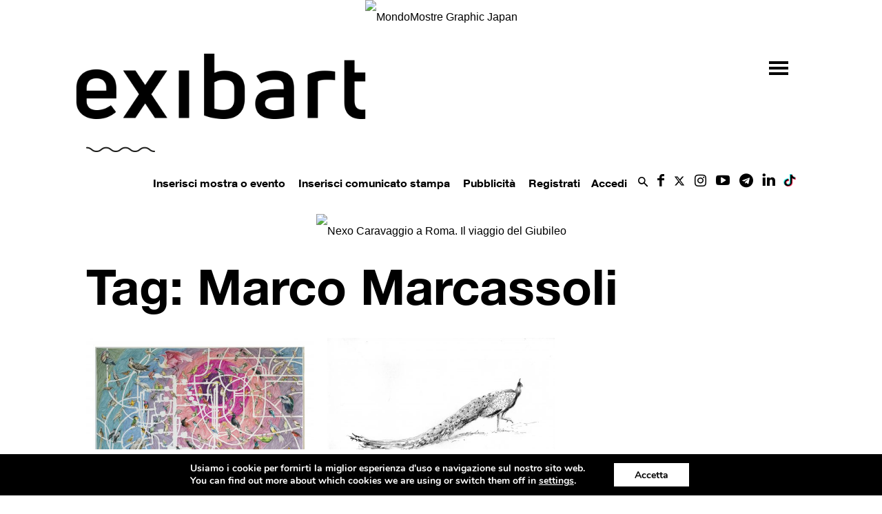

--- FILE ---
content_type: text/css
request_url: https://www.exibart.com/wp-content/plugins/fulltext-search/style/wpfts_front_styles.css?ver=1.11.16
body_size: 182
content:
.wpfts-result-item .wpfts-not-found
{
	color:#808080;
	font-size:0.9em;
}
.wpfts-result-item .wpfts-score
{
	color:#006621;
	font-size:0.9em;
}
.wpfts-shift
{
	margin-left: 40px;
}
.wpfts-result-item .wpfts-download-link
{
	color:#006621;
	font-size:0.9em;
}
.wpfts-result-item .wpfts-file-size
{
	color:#006621;
	font-size:0.9em;
}


--- FILE ---
content_type: application/javascript
request_url: https://www.exibart.com/wp-content/themes/exibart/js/exibart-jquery.js?ver=4.9.19
body_size: 1169
content:
jQuery(function() {
 
	jQuery.datepicker.regional['it'] = {
    closeText: 'Chiudi', // set a close button text
    currentText: 'Oggi', // set today text
    monthNames: ['Gennaio','Febbraio','Marzo','Aprile','Maggio','Giugno',   'Luglio','Agosto','Settembre','Ottobre','Novembre','Dicembre'], // set month names
    monthNamesShort: ['Gen','Feb','Mar','Apr','Mag','Giu','Lug','Ago','Set','Ott','Nov','Dic'], // set short month names
    dayNames: ['Domenica','Luned&#236','Marted&#236','Mercoled&#236','Gioved&#236','Venerd&#236','Sabato'], // set days names
    dayNamesShort: ['Dom','Lun','Mar','Mer','Gio','Ven','Sab'], // set short day names
    dayNamesMin: ['Do','Lu','Ma','Me','Gio','Ve','Sa'], // set more short days names
    dateFormat: 'dd/mm/yy' // set format date
};
	jQuery.datepicker.setDefaults(jQuery.datepicker.regional['it']);  
 
 });
 

function exibart_showLoadingBlockOverlay () // GC 2018
{
	var msg = '<div style="text-align:center;"><i style="font-size: 1.4em;" class="fa fa-spinner fa-spin"></i></div>';
	jQuery.blockUI({ css: {    border: 'none', background:'none' }, message: msg }); 
}

  
function exibart_reload_page()
{
	document.location.reload();
}

 
function exibart_toast (tipo, title, message) // GC 2018
{
	jQuery.toast({
		heading: title,
		text: message,
		position: 'bottom-center',
		icon: tipo,
		loader: true,        // Change it to false to disable loader
		loaderBg: '#9EC600'  // To change the background
	});
}

function exibart_toast_reload_page_afer_hidden (tipo, title, message) // GC 2018
{
	jQuery.toast({
		heading: title,
		text: message,
		position: 'bottom-center',
		icon: tipo,
		loader: true,        // Change it to false to disable loader
		loaderBg: '#9EC600',
		afterHidden: exibart_reload_page
	});
}
	
function exibart_toast_callback_afer_hidden (tipo, title, message, callback) // GC 2018
{
	jQuery.toast({
		heading: title,
		text: message,
		position: 'bottom-center',
		icon: tipo,
		loader: true,        // Change it to false to disable loader
		loaderBg: '#9EC600',
		afterHidden: callback
	});
}


		
 function exibart_confirmDialog(dialog, cb, arg1, arg2 ) {
    jQuery.magnificPopup.open({
        modal: true,
        items: {
            src: '#confirm-delete-modal',
            type: 'inline'
        },
        callbacks: {
            open: function() {
                var $content = jQuery(this.content);
 
                $content.on('click', '.btn-submit', function(ev) {
					ev.preventDefault();
					ev.stopPropagation();
                    if (typeof cb == 'function') {
                        cb(arg1, arg2);
                    }
                    jQuery.magnificPopup.close();
                    jQuery(document).off('keydown', keydownHandler);
                });
 
                $content.on('click', '.btn-cancel', function(ev) {
					ev.preventDefault();
					ev.stopPropagation();
                    jQuery.magnificPopup.close();
                    jQuery(document).off('keydown', keydownHandler);
                });
 
                var keydownHandler = function (e) {
	 
                    if (e.keyCode == 13) {
                        $content.find('.btn-submit').click();
                        return false;
                    } else if (e.keyCode == 27) {
                        $content.find('.btn-cancel').click();
                        return false;
                    }
                };
                jQuery(document).on('keydown', keydownHandler);
            }
        }
    });
};
 